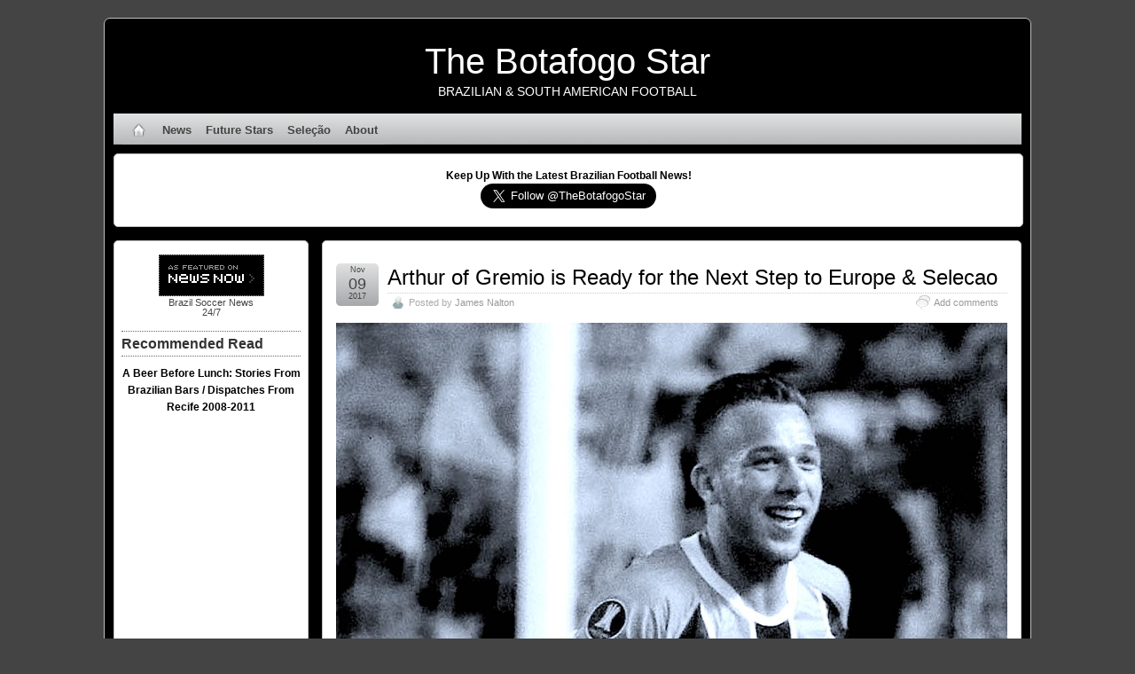

--- FILE ---
content_type: text/html; charset=UTF-8
request_url: http://thebotafogostar.com/2017/11/09/arthur-melo-gremio-scout-report/
body_size: 12493
content:
<!DOCTYPE html>
<!--[if IE 6]> <html id="ie6" lang="en-US" prefix="og: http://ogp.me/ns#"> <![endif]-->
<!--[if IE 7]> <html id="ie7" lang="en-US" prefix="og: http://ogp.me/ns#"> <![endif]-->
<!--[if IE 8]> <html id="ie8" lang="en-US" prefix="og: http://ogp.me/ns#"> <![endif]-->
<!--[if !(IE 6) | !(IE 7) | !(IE 8)]><!--> <html lang="en-US" prefix="og: http://ogp.me/ns#"> <!--<![endif]-->

<head>
	<meta charset="UTF-8" />
	<link rel="pingback" href="http://thebotafogostar.com/xmlrpc.php" />

<meta name="viewport" content="width=device-width, initial-scale=1.0">
<meta http-equiv="X-UA-Compatible" content="IE=edge,chrome=1">
<meta name="HandheldFriendly" content="true">
<link rel='shortcut icon' href='http://thebotafogostar.com/wp-content/uploads/2013/10/favicon.png' />
	<!--[if lt IE 9]>
	<script src="http://thebotafogostar.com/wp-content/themes/suffusion/scripts/html5.js" type="text/javascript"></script>
	<![endif]-->
<title>Arthur of Gremio is Ready for the Next Step to Europe &amp; Selecao - The Botafogo Star</title>

<!-- This site is optimized with the Yoast SEO plugin v5.7.1 - https://yoast.com/wordpress/plugins/seo/ -->
<link rel="canonical" href="http://thebotafogostar.com/2017/11/09/arthur-melo-gremio-scout-report/" />
<link rel="publisher" href="https://plus.google.com/113334126523068147907"/>
<meta property="og:locale" content="en_US" />
<meta property="og:type" content="article" />
<meta property="og:title" content="Arthur of Gremio is Ready for the Next Step to Europe &amp; Selecao - The Botafogo Star" />
<meta property="og:description" content="At some stage during its quest for Jogo Bonito, Brazil decided it needed insurance, (writes James Nalton). Once a nation famed for churning out an endless stream of attacking talent which would eventually make its way to Europe, it’s now a talent factory just as useful for the holding midfielders used to provide cover for [...]" />
<meta property="og:url" content="http://thebotafogostar.com/2017/11/09/arthur-melo-gremio-scout-report/" />
<meta property="og:site_name" content="The Botafogo Star" />
<meta property="article:publisher" content="https://www.facebook.com/TheBotafogoStar" />
<meta property="article:tag" content="Arthur Melo" />
<meta property="article:section" content="Grêmio" />
<meta property="article:published_time" content="2017-11-09T10:24:05+00:00" />
<meta property="article:modified_time" content="2017-11-09T10:34:37+00:00" />
<meta property="og:updated_time" content="2017-11-09T10:34:37+00:00" />
<meta property="og:image" content="http://thebotafogostar.com/wp-content/uploads/2017/11/Arthur_Melo-BW.jpg" />
<meta property="og:image" content="http://worldfootballindex.com/wp-content/uploads/2017/11/Arthur-Touch-Map-Corinthians.png" />
<meta property="og:image" content="http://worldfootballindex.com/wp-content/uploads/2017/11/Arthur-Attack-1.jpg" />
<meta property="og:image" content="http://worldfootballindex.com/wp-content/uploads/2017/11/Arthur-Attack-2.jpg" />
<meta name="twitter:card" content="summary_large_image" />
<meta name="twitter:description" content="Arthur could be Brazil&#039;s next big thing in midfield." />
<meta name="twitter:title" content="Arthur of Gremio: Scout Report" />
<meta name="twitter:site" content="@TheBotafogoStar" />
<meta name="twitter:image" content="http://thebotafogostar.com/wp-content/uploads/2017/11/Arthur_Melo-BW.jpg" />
<meta name="twitter:creator" content="@TheBotafogoStar" />
<script type='application/ld+json'>{"@context":"http:\/\/schema.org","@type":"WebSite","@id":"#website","url":"http:\/\/thebotafogostar.com\/","name":"The Botafogo Star","potentialAction":{"@type":"SearchAction","target":"http:\/\/thebotafogostar.com\/?s={search_term_string}","query-input":"required name=search_term_string"}}</script>
<!-- / Yoast SEO plugin. -->

<link rel='dns-prefetch' href='//s.w.org' />
<link rel="alternate" type="application/rss+xml" title="The Botafogo Star &raquo; Feed" href="http://thebotafogostar.com/feed/" />
<link rel="alternate" type="application/rss+xml" title="The Botafogo Star &raquo; Comments Feed" href="http://thebotafogostar.com/comments/feed/" />
<link rel="alternate" type="application/rss+xml" title="The Botafogo Star &raquo; Arthur of Gremio is Ready for the Next Step to Europe &#038; Selecao Comments Feed" href="http://thebotafogostar.com/2017/11/09/arthur-melo-gremio-scout-report/feed/" />
		<script type="adfdb068b2ea8d66ef36c883-text/javascript">
			window._wpemojiSettings = {"baseUrl":"https:\/\/s.w.org\/images\/core\/emoji\/2.3\/72x72\/","ext":".png","svgUrl":"https:\/\/s.w.org\/images\/core\/emoji\/2.3\/svg\/","svgExt":".svg","source":{"concatemoji":"http:\/\/thebotafogostar.com\/wp-includes\/js\/wp-emoji-release.min.js?ver=4.8.3"}};
			!function(a,b,c){function d(a){var b,c,d,e,f=String.fromCharCode;if(!k||!k.fillText)return!1;switch(k.clearRect(0,0,j.width,j.height),k.textBaseline="top",k.font="600 32px Arial",a){case"flag":return k.fillText(f(55356,56826,55356,56819),0,0),b=j.toDataURL(),k.clearRect(0,0,j.width,j.height),k.fillText(f(55356,56826,8203,55356,56819),0,0),c=j.toDataURL(),b!==c&&(k.clearRect(0,0,j.width,j.height),k.fillText(f(55356,57332,56128,56423,56128,56418,56128,56421,56128,56430,56128,56423,56128,56447),0,0),b=j.toDataURL(),k.clearRect(0,0,j.width,j.height),k.fillText(f(55356,57332,8203,56128,56423,8203,56128,56418,8203,56128,56421,8203,56128,56430,8203,56128,56423,8203,56128,56447),0,0),c=j.toDataURL(),b!==c);case"emoji4":return k.fillText(f(55358,56794,8205,9794,65039),0,0),d=j.toDataURL(),k.clearRect(0,0,j.width,j.height),k.fillText(f(55358,56794,8203,9794,65039),0,0),e=j.toDataURL(),d!==e}return!1}function e(a){var c=b.createElement("script");c.src=a,c.defer=c.type="text/javascript",b.getElementsByTagName("head")[0].appendChild(c)}var f,g,h,i,j=b.createElement("canvas"),k=j.getContext&&j.getContext("2d");for(i=Array("flag","emoji4"),c.supports={everything:!0,everythingExceptFlag:!0},h=0;h<i.length;h++)c.supports[i[h]]=d(i[h]),c.supports.everything=c.supports.everything&&c.supports[i[h]],"flag"!==i[h]&&(c.supports.everythingExceptFlag=c.supports.everythingExceptFlag&&c.supports[i[h]]);c.supports.everythingExceptFlag=c.supports.everythingExceptFlag&&!c.supports.flag,c.DOMReady=!1,c.readyCallback=function(){c.DOMReady=!0},c.supports.everything||(g=function(){c.readyCallback()},b.addEventListener?(b.addEventListener("DOMContentLoaded",g,!1),a.addEventListener("load",g,!1)):(a.attachEvent("onload",g),b.attachEvent("onreadystatechange",function(){"complete"===b.readyState&&c.readyCallback()})),f=c.source||{},f.concatemoji?e(f.concatemoji):f.wpemoji&&f.twemoji&&(e(f.twemoji),e(f.wpemoji)))}(window,document,window._wpemojiSettings);
		</script>
		<style type="text/css">
img.wp-smiley,
img.emoji {
	display: inline !important;
	border: none !important;
	box-shadow: none !important;
	height: 1em !important;
	width: 1em !important;
	margin: 0 .07em !important;
	vertical-align: -0.1em !important;
	background: none !important;
	padding: 0 !important;
}
</style>
<link rel='stylesheet' id='suffusion-theme-css'  href='http://thebotafogostar.com/wp-content/themes/suffusion/style.css?ver=4.4.9' type='text/css' media='all' />
<link rel='stylesheet' id='suffusion-theme-skin-1-css'  href='http://thebotafogostar.com/wp-content/themes/suffusion/skins/light-theme-gray-1/skin.css?ver=4.4.9' type='text/css' media='all' />
<!--[if !IE]>--><link rel='stylesheet' id='suffusion-rounded-css'  href='http://thebotafogostar.com/wp-content/themes/suffusion/rounded-corners.css?ver=4.4.9' type='text/css' media='all' />
<!--<![endif]-->
<!--[if gt IE 8]><link rel='stylesheet' id='suffusion-rounded-css'  href='http://thebotafogostar.com/wp-content/themes/suffusion/rounded-corners.css?ver=4.4.9' type='text/css' media='all' />
<![endif]-->
<!--[if lt IE 8]><link rel='stylesheet' id='suffusion-ie-css'  href='http://thebotafogostar.com/wp-content/themes/suffusion/ie-fix.css?ver=4.4.9' type='text/css' media='all' />
<![endif]-->
<link rel='stylesheet' id='suffusion-generated-css'  href='http://thebotafogostar.com/wp-content/uploads/suffusion/custom-styles.css?ver=4.4.9' type='text/css' media='all' />
<script type="adfdb068b2ea8d66ef36c883-text/javascript" src='http://thebotafogostar.com/wp-includes/js/jquery/jquery.js?ver=1.12.4'></script>
<script type="adfdb068b2ea8d66ef36c883-text/javascript" src='http://thebotafogostar.com/wp-includes/js/jquery/jquery-migrate.min.js?ver=1.4.1'></script>
<script type="adfdb068b2ea8d66ef36c883-text/javascript">
/* <![CDATA[ */
var Suffusion_JS = {"wrapper_width_type_page_template_1l_sidebar_php":"fixed","wrapper_max_width_page_template_1l_sidebar_php":"1200","wrapper_min_width_page_template_1l_sidebar_php":"600","wrapper_orig_width_page_template_1l_sidebar_php":"75","wrapper_width_type_page_template_1r_sidebar_php":"fixed","wrapper_max_width_page_template_1r_sidebar_php":"1200","wrapper_min_width_page_template_1r_sidebar_php":"600","wrapper_orig_width_page_template_1r_sidebar_php":"75","wrapper_width_type_page_template_1l1r_sidebar_php":"fixed","wrapper_max_width_page_template_1l1r_sidebar_php":"1200","wrapper_min_width_page_template_1l1r_sidebar_php":"600","wrapper_orig_width_page_template_1l1r_sidebar_php":"75","wrapper_width_type_page_template_2l_sidebars_php":"fixed","wrapper_max_width_page_template_2l_sidebars_php":"1200","wrapper_min_width_page_template_2l_sidebars_php":"600","wrapper_orig_width_page_template_2l_sidebars_php":"75","wrapper_width_type_page_template_2r_sidebars_php":"fixed","wrapper_max_width_page_template_2r_sidebars_php":"1200","wrapper_min_width_page_template_2r_sidebars_php":"600","wrapper_orig_width_page_template_2r_sidebars_php":"75","wrapper_width_type":"fluid","wrapper_max_width":"1200","wrapper_min_width":"800","wrapper_orig_width":"80","wrapper_width_type_page_template_no_sidebars_php":"fluid","wrapper_max_width_page_template_no_sidebars_php":"1200","wrapper_min_width_page_template_no_sidebars_php":"800","wrapper_orig_width_page_template_no_sidebars_php":"80","suf_featured_interval":"4000","suf_featured_transition_speed":"1000","suf_featured_fx":"fade","suf_featured_pause":"Pause","suf_featured_resume":"Resume","suf_featured_sync":"0","suf_featured_pager_style":"numbers","suf_nav_delay":"500","suf_nav_effect":"fade","suf_navt_delay":"500","suf_navt_effect":"fade","suf_jq_masonry_enabled":"disabled","suf_fix_aspect_ratio":"preserve","suf_show_drop_caps":""};
/* ]]> */
</script>
<script type="adfdb068b2ea8d66ef36c883-text/javascript" src='http://thebotafogostar.com/wp-content/themes/suffusion/scripts/suffusion.js?ver=4.4.9'></script>
<link rel='https://api.w.org/' href='http://thebotafogostar.com/wp-json/' />
<link rel="EditURI" type="application/rsd+xml" title="RSD" href="http://thebotafogostar.com/xmlrpc.php?rsd" />
<link rel="wlwmanifest" type="application/wlwmanifest+xml" href="http://thebotafogostar.com/wp-includes/wlwmanifest.xml" /> 
<link rel='shortlink' href='http://thebotafogostar.com/?p=1828' />
<link rel="alternate" type="application/json+oembed" href="http://thebotafogostar.com/wp-json/oembed/1.0/embed?url=http%3A%2F%2Fthebotafogostar.com%2F2017%2F11%2F09%2Farthur-melo-gremio-scout-report%2F" />
<link rel="alternate" type="text/xml+oembed" href="http://thebotafogostar.com/wp-json/oembed/1.0/embed?url=http%3A%2F%2Fthebotafogostar.com%2F2017%2F11%2F09%2Farthur-melo-gremio-scout-report%2F&#038;format=xml" />
<!-- Start Additional Feeds -->
<!-- End Additional Feeds -->
<style type="text/css">
		.custom-header .blogtitle a,
	.custom-header .description {
		color: #ffffff;
	}
	</style>
<!-- location header -->
<!-- Start Google Analytics -->
<script type="adfdb068b2ea8d66ef36c883-text/javascript">

  var _gaq = _gaq || [];
  _gaq.push(['_setAccount', 'UA-38760107-1']);
  _gaq.push(['_trackPageview']);

  (function() {
    var ga = document.createElement('script'); ga.type = 'text/javascript'; ga.async = true;
    ga.src = ('https:' == document.location.protocol ? 'https://' : 'http://') + 'stats.g.doubleclick.net/dc.js';
    var s = document.getElementsByTagName('script')[0]; s.parentNode.insertBefore(ga, s);
  })();

</script>
<!-- End Google Analytics -->
</head>

<body class="post-template-default single single-post postid-1828 single-format-standard light-theme-gray-1 suffusion-custom device-desktop">
    				<div id="wrapper" class="fix">
					<div id="header-container" class="custom-header fix">
					<header id="header" class="fix">
			<h2 class="blogtitle center"><a href="http://thebotafogostar.com">The Botafogo Star</a></h2>
		<div class="description center">Brazilian &amp; South American Football</div>
    </header><!-- /header -->
 	<nav id="nav" class="continuous fix">
		<div class='col-control left'>
<ul class='sf-menu'>

					<li ><a href='http://thebotafogostar.com'><img src='http://thebotafogostar.com/wp-content/themes/suffusion/images/home-light.png' alt='Home' class='home-icon'/></a></li><li id="menu-item-217" class="menu-item menu-item-type-taxonomy menu-item-object-category menu-item-217 dd-tab"><a href="http://thebotafogostar.com/category/news/">News</a></li>
<li id="menu-item-134" class="menu-item menu-item-type-taxonomy menu-item-object-category current-post-ancestor current-menu-parent current-post-parent menu-item-134 dd-tab"><a href="http://thebotafogostar.com/category/brazilian-wonderkids/">Future Stars</a></li>
<li id="menu-item-1309" class="menu-item menu-item-type-taxonomy menu-item-object-category menu-item-1309 dd-tab"><a href="http://thebotafogostar.com/category/selecao/">Seleção</a></li>
<li id="menu-item-133" class="menu-item menu-item-type-post_type menu-item-object-page menu-item-133 dd-tab"><a href="http://thebotafogostar.com/about/">About</a></li>

</ul>
		</div><!-- /col-control -->
	</nav><!-- /nav -->
			</div><!-- //#header-container -->
<!-- horizontal-outer-widgets-1 Widget Area -->
<div id="horizontal-outer-widgets-1" class="dbx-group flattened warea fix">
	<!-- widget start --><aside id="text-6" class="suf-flat-widget suf-horizontal-widget suf-widget-1c widget_text">			<div class="textwidget"><center><b>Keep Up With the Latest Brazilian Football News!</b><br /><a href="https://twitter.com/TheBotafogoStar" class="twitter-follow-button" data-show-count="false" data-size="large" data-dnt="true">Follow @TheBotafogoStar</a>
<script type="adfdb068b2ea8d66ef36c883-text/javascript">!function(d,s,id){var js,fjs=d.getElementsByTagName(s)[0],p=/^http:/.test(d.location)?'http':'https';if(!d.getElementById(id)){js=d.createElement(s);js.id=id;js.src=p+'://platform.twitter.com/widgets.js';fjs.parentNode.insertBefore(js,fjs);}}(document, 'script', 'twitter-wjs');</script></center></div>
		</aside><!-- widget end --></div>
<!-- /horizontal-outer-widgets-1 -->			<div id="container" class="fix">
				    <div id="main-col">
		  	<div id="content">
	<article class="post-1828 post type-post status-publish format-standard hentry category-brazilian-wonderkids category-gremio tag-arthur-melo category-20-id category-53-id full-content meta-position-corners fix" id="post-1828">
<header class='post-header title-container fix'>
	<div class="title">
		<h1 class="posttitle"><a href='http://thebotafogostar.com/2017/11/09/arthur-melo-gremio-scout-report/' class='entry-title' rel='bookmark' title='Arthur of Gremio is Ready for the Next Step to Europe &#038; Selecao' >Arthur of Gremio is Ready for the Next Step to Europe &#038; Selecao</a></h1>
		<div class="postdata fix">
		<span class="author"><span class="icon">&nbsp;</span>Posted by <span class="vcard"><a href="http://thebotafogostar.com/author/jim82/" class="url fn" rel="author">James Nalton</a></span></span>				<span class="comments"><span class="icon">&nbsp;</span><a href="#respond">Add comments</a></span>
					</div><!-- /.postdata -->
		</div><!-- /.title -->
		<div class="date"><span class="month">Nov</span> <span
			class="day">09</span><span class="year">2017</span></div>
	</header><!-- /.title-container -->
	<span class='post-format-icon'>&nbsp;</span><span class='updated' title='2017-11-09T10:24:05+00:00'></span>		<div class="entry-container fix">
			<div class="entry fix">
<p><img class="aligncenter size-full wp-image-1829" src="http://thebotafogostar.com/wp-content/uploads/2017/11/Arthur_Melo-BW.jpg" alt="" width="1000" height="750" srcset="http://thebotafogostar.com/wp-content/uploads/2017/11/Arthur_Melo-BW.jpg 1000w, http://thebotafogostar.com/wp-content/uploads/2017/11/Arthur_Melo-BW-300x225.jpg 300w, http://thebotafogostar.com/wp-content/uploads/2017/11/Arthur_Melo-BW-768x576.jpg 768w" sizes="(max-width: 1000px) 100vw, 1000px" /></p>
<p><strong>At some stage during its quest for <a href="https://en.wikipedia.org/wiki/The_Beautiful_Game"><em>Jogo Bonito</em></a>, Brazil decided it needed insurance, (<em><a href="https://twitter.com/JDNalton">writes James Nalton</a></em>).</strong></p>
<p>Once a nation famed for churning out an endless stream of attacking talent which would eventually make its way to Europe, it’s now a talent factory just as useful for the holding midfielders used to provide cover for these free spirits.</p>
<p>The country of Pelé, Garrincha, Jairzinho, Ronaldo, and Ronaldinho et al, also produced Mauro Silva, Mazinho, Dunga, Gilberto Silva, Casemiro, and the original defensive midfielder — back in 1958 when <em>Jogo Bonito</em> was real — Zito.</p>
<p>The likes of Fernandinho, Fabinho, Allan (Napoli), Luiz Gustavo, and the aforementioned Casemiro are among the players continuing to fly the Brazilian flag in this position.</p>
<p>There are also a number of player ready to come through and make an impact. Douglas Luiz on loan at Girona from Manchester City, Lille’s Thiago Maia, and Fluminense’s complete midfielder Wendel are all 20 or under, but one player in this age group has already broken into the senior national team setup.</p>
<p>It’s customary to give Brazilian players their full name first before reverting to their nickname for the benefit of the remainder of the commentary, so Arthur Henrique Ramos de Oliveira Melo, known as Arthur Melo, or simply Arthur, is another all-round midfielder who’s currently plying his trade at Porto Alegre based side Grêmio.</p>
<blockquote class="twitter-tweet tw-align-center" data-lang="en">
<p dir="ltr" lang="pt">&#8220;Todo jogador sonha com um Mundial, seja no clube ou na Seleção. Estamos na semifinal com o Grêmio.&#8221;</p>
<p>&#8211; Arthur <a href="https://t.co/QZxhhY25vK">pic.twitter.com/QZxhhY25vK</a></p>
<p>— Grêmio Future (@GremioFuture) <a href="https://twitter.com/GremioFuture/status/914978380503764992?ref_src=twsrc%5Etfw">October 2, 2017</a></p></blockquote>
<p><script async src="https://platform.twitter.com/widgets.js" charset="utf-8" type="adfdb068b2ea8d66ef36c883-text/javascript"></script></p>
<p>The 21-year-old has already made into a Brazil squad, and though he’s yet to make the Selecao, that he’s in the picture at his age while still plying his trade in Brazil says a lot about his talent. He’s the youngest domestic based player to be called up to the squad in recent times, and one of the youngest full stop, with only 20-year-old Manchester City striker Gabriel Jesus and 21-year-old Monaco left-back Jorge of his age or younger receiving Brazil call-ups in 2017.</p>
<p>Tite thinks so highly of Arthur because of the way he is able to control the midfield on both sides of the ball.</p>
<p>The Brazil coach recently went to watch Arthur play in a match between Gremio and Botafogo, and returned with a glowing report.</p>
<p>&#8220;When I went to the game, I wanted to see the atmosphere,&#8221; <a href="http://www.goal.com/brasilglobaltour/en/news/5457/brasil-global-tour/2017/09/16/38660752/i-accept-not-everyone-will-agree-with-me-tite-explains">said Tite</a>.</p>
<p>&#8220;The emotional side, the pressure of it all, where you could size up the environment in which the kid was playing so naturally. I cannot close doors to a player in a team where he is so important despite his age.&#8221;</p>
<p>As well as being mentally strong, he’s one of the more reliable players when it comes to fitness too, having played more minutes than any other Gremio player in the Brazilian league this season.</p>
<p>He boasts a pass accuracy of 93%, the highest in his team, and operates as both a deep lying and advanced playmaker. He regularly has more touches of the ball than most of his team-mates, and spreads these out equally in both halves of the pitch.</p>
<p>The example below shows his touches of the ball from Grêmio&#8217;s game against Corinthians. Looking at this image it would be impossible to tell which way his side were attacking, such is the range of touches in both halves (Grêmio were attacking right to left, and those touches in his own area are clearances).</p>
<p><img class="aligncenter size-full wp-image-2540" src="http://worldfootballindex.com/wp-content/uploads/2017/11/Arthur-Touch-Map-Corinthians.png" alt="" width="675" height="374" /></p>
<p>While he does have a good positional awareness when it comes to defending, and averages two tackles and one interception per game this season, there is no doubt that his skills lie in the control of the game through possession and the building of attacks.</p>
<p>Here&#8217;s an example taken from Grêmio&#8217;s Copa Libertadores semi-final second leg against Barcelona (Ecuador). He receives the ball under pressure, but he beats the first man with his first touch as he lets the ball run across his body, then slices the opposition in half with a pass through to the striker with the outside of his right boot.</p>
<p><img class="aligncenter size-full wp-image-2538" src="http://worldfootballindex.com/wp-content/uploads/2017/11/Arthur-Attack-1.jpg" alt="" width="800" height="400" /></p>
<p><img class="aligncenter size-full wp-image-2539" src="http://worldfootballindex.com/wp-content/uploads/2017/11/Arthur-Attack-2.jpg" alt="" width="800" height="400" /></p>
<p>He’s the man who makes the pass before the assist, or even the one before that, and obligatory comparisons with current or recent stars have labelled him the new Thiago Alcântara, or Andrés Iniesta. Comparisons are helpful to see what type of player a young footballer has the potential to be, but while they are handy for the observer they can place huge weight on the player’s shoulders.</p>
<p>However, these tests are always a good indication of whether a player can cope with the pressure and go on to forge their own identity rather than constantly be compared to others, and along with the likes of Gabriel Jesus, Neymar, and Philippe Coutinho before him, Arthur could do just that.</p>
<p>&#8220;I do not know if, in nine months from now [at the World Cup], he will have a place [in the Brazil squad],&#8221; added Tite.</p>
<p>&#8220;But he is a prospect for the future. I can compare him now to where Gabriel Jesus was.”</p>
<p>This comparison is apt, despite the players’ different positions, and it suggests that Arthur is a move to the right club in Europe away from furthering his development and receiving another call-up which leads to a first cap.</p>
<p>But it has to be the right club. The timing of Jesus’ move to Manchester City was perfect as he is the ideal player for Pep Guardiola, as Arthur himself may also be. With Fernandinho advancing in years, and Yaya Touré seemingly on his way out, the young Brazilian could be the Catalan manager’s alternative to İlkay Gündoğan in the midfield hub.</p>
<p>Failing a move to City he should have no shortage of interest from other clubs, which means it will be important he makes the move for football reasons to prevent him becoming another promising Brazilian player lost in the outskirts of Europe.</p>
<p>He recently extended his contract with Grêmio until December 2021, but this deal also included a release clause of €50 million, which is usually a sign that there is interest in the player and the club want to sell, but only at the right price.</p>
<p><strong>Name: </strong>Arthur Henrique Ramos de Oliveira Melo<br />
<strong>Foot: </strong>Right<strong><br />
Height: </strong>172cm 5&#8217;8&#8221;<strong><br />
DOB: </strong>12/08/1996<strong><br />
Nation: </strong>Brazil<br />
<strong>Comparisons:</strong> İlkay Gündoğan, Thiago Alcântara, Andrés Iniesta</p>
<p><center><iframe src="https://www.youtube.com/embed/bSUX-gPTcDw" width="560" height="315" frameborder="0" allowfullscreen="allowfullscreen"></iframe></center></p>
<hr />
<p><span style="font-size: 10pt;"><em><a href="https://commons.wikimedia.org/wiki/File:Arthur_Melo.jpg">Featured image</a> by Agencia de Noticias ANDES (BARCELONA-GREMIO) [CC BY-SA 2.0 (https://creativecommons.org/licenses/by-sa/2.0)], via Wikimedia Commons</em></span></p>
			</div><!--/entry -->
		</div><!-- .entry-container -->
<footer class="post-footer postdata fix">
		<span class="category"><span class="icon">&nbsp;</span><a href="http://thebotafogostar.com/category/brazilian-wonderkids/" rel="category tag">Future Stars</a>, <a href="http://thebotafogostar.com/category/gremio/" rel="category tag">Grêmio</a></span>
		<span class="tags tax"><span class="icon">&nbsp;</span>Tagged with: <a href="http://thebotafogostar.com/players/arthur-melo/" rel="tag">Arthur Melo</a></span>
	</footer><!-- .post-footer -->
<section id="comments">
	<div id="respond" class="comment-respond">
		<h3 id="reply-title" class="comment-reply-title"><span class="icon">&nbsp;</span>Leave a Reply <small><a rel="nofollow" id="cancel-comment-reply-link" href="/2017/11/09/arthur-melo-gremio-scout-report/#respond" style="display:none;">Cancel reply</a></small></h3>			<form action="http://thebotafogostar.com/wp-comments-post.php" method="post" id="commentform" class="comment-form">
				<span></span>
					<p>
						<label for='comment' class='textarea suf-comment-label'>Your Comment</label>
						<textarea name='comment' id='comment' cols='60' rows='10' tabindex='4' class='textarea'></textarea>
					</p><p class="form-allowed-tags">You may use these <abbr title="HyperText Markup Language">HTML</abbr> tags and attributes: <code>&lt;a href=&quot;&quot; title=&quot;&quot;&gt; &lt;abbr title=&quot;&quot;&gt; &lt;acronym title=&quot;&quot;&gt; &lt;b&gt; &lt;blockquote cite=&quot;&quot;&gt; &lt;cite&gt; &lt;code&gt; &lt;del datetime=&quot;&quot;&gt; &lt;em&gt; &lt;i&gt; &lt;q cite=&quot;&quot;&gt; &lt;s&gt; &lt;strike&gt; &lt;strong&gt; </code></p>
					<p>
						<label for='author' class='suf-comment-label'>Name</label>
						<input type='text' name='author' id='author' class='textarea' value='' size='28' tabindex='1' /> (required)
					</p>

					<p>
						<label for='email' class='suf-comment-label'>E-mail</label>
						<input type='text' name='email' id='email' value='' size='28' tabindex='2' class='textarea' /> (required)
					</p>

					<p>
						<label for='url' class='suf-comment-label'>URI</label>
						<input type='text' name='url' id='url' value='' size='28' tabindex='3' class='textarea' />
					</p>
<p class="form-submit"><input name="submit" type="submit" id="submit" class="submit" value="Submit Comment" /> <input type='hidden' name='comment_post_ID' value='1828' id='comment_post_ID' />
<input type='hidden' name='comment_parent' id='comment_parent' value='0' />
</p><p style="display: none;"><input type="hidden" id="akismet_comment_nonce" name="akismet_comment_nonce" value="56f26675ea" /></p><p style="display: none;"><input type="hidden" id="ak_js" name="ak_js" value="70"/></p>			</form>
			</div><!-- #respond -->
	</section>   <!-- #comments -->	</article><!--/post -->
<nav class='post-nav fix'>
<table>
<tr>
	<td class='previous'><a href="http://thebotafogostar.com/2016/08/01/4-brazilian-players-to-watch-2016-olympics-football/" rel="prev"><span class="icon">&nbsp;</span> 4 Brazilian Footballers To Look Out For At The 2016 Olympics</a></td>
	<td class='next'><a href="http://thebotafogostar.com/2018/03/16/rodrygo-santos-libertadores/" rel="next"><span class="icon">&nbsp;</span> The New Hope – Teenager Rodrygo Scores in Santos Libertadores Victory</a></td>
</tr>
</table>
</nav>
      </div><!-- content -->
    </div><!-- main col -->
<div id='sidebar-shell-1' class='sidebar-shell sidebar-shell-left'>
<div class="dbx-group left flattened warea" id="sidebar">
<!--widget start --><aside id="text-3" class="suf-flat-widget widget_text">			<div class="textwidget"><center><div id="newsnowlogo" title="Click here for more Brazil Soccer news from NewsNow"
style="width:119px;font-size:11px;line-height:11px;font-family:Verdana,Arial,Helvetica,sans-serif;color:#444;text-align:center"
><img src="http://thebotafogostar.com/wp-content/uploads/2014/08/newsnow_ab.gif" style="width:119px;height:47px;border:0;display:block;padding-bottom:2px"
alt="As featured on NewsNow: Brazil Soccer news"
/><a rel="nofollow" id="newsnowlogo_a" href="http://www.newsnow.co.uk/h/Sport/Football/South+America/Brazil" target="newsnow"
style="color:#444;text-decoration:underline;border:0;">Brazil Soccer News</a> 24/7</div>
<script type="adfdb068b2ea8d66ef36c883-text/javascript">
document.getElementById('newsnowlogo').onclick=function(){window.open('http://www.newsnow.co.uk/h/Sport/Football/South+America/Brazil','newsnow');};
document.getElementById('newsnowlogo').style.cursor='pointer';
document.getElementById('newsnowlogo_a').style.textDecoration='none';
document.getElementById('newsnowlogo_a').style.borderBottom='0 none';
</script><center></div>
		</aside><!--widget end --><!--widget start --><aside id="text-7" class="suf-flat-widget widget_text"><h3>Recommended Read</h3>			<div class="textwidget"><center><strong><a href="https://www.amazon.co.uk/gp/product/1500240907/ref=as_li_tf_tl?ie=UTF8&camp=1634&creative=6738&creativeASIN=1500240907&linkCode=as2&tag=thebotsta-21"><font color="black">A Beer Before Lunch: Stories From Brazilian Bars / Dispatches From Recife 2008-2011</font></a><img src="http://ir-uk.amazon-adsystem.com/e/ir?t=thebotsta-21&l=as2&o=2&a=1500240907" width="1" height="1" border="0" alt="" style="border:none !important; margin:0px !important;" /></strong></center><br />

<center><iframe src="http://rcm-eu.amazon-adsystem.com/e/cm?lt1=_blank&bc1=000000&IS2=1&bg1=FFFFFF&fc1=000000&lc1=0000FF&t=thebotsta-21&o=2&p=8&l=as1&m=amazon&f=ifr&ref=tf_til&asins=1500240907" style="width:120px;height:240px;" scrolling="no" marginwidth="0" marginheight="0" frameborder="0"></iframe></center>
</div>
		</aside><!--widget end --><!--widget start --><aside id="tag_cloud-2" class="suf-flat-widget widget_tag_cloud"><h3>Brazilian Stars</h3><div class="tagcloud"><a href="http://thebotafogostar.com/players/alexandre-pato/" class="tag-cloud-link tag-link-102 tag-link-position-1" style="font-size: 9.8918918918919pt;" aria-label="Alexandre Pato (4 items)">Alexandre Pato</a>
<a href="http://thebotafogostar.com/players/auro/" class="tag-cloud-link tag-link-114 tag-link-position-2" style="font-size: 11.405405405405pt;" aria-label="Auro (5 items)">Auro</a>
<a href="http://thebotafogostar.com/players/bernard/" class="tag-cloud-link tag-link-33 tag-link-position-3" style="font-size: 17.081081081081pt;" aria-label="Bernard (11 items)">Bernard</a>
<a href="http://thebotafogostar.com/players/boschilia/" class="tag-cloud-link tag-link-109 tag-link-position-4" style="font-size: 12.72972972973pt;" aria-label="Boschilia (6 items)">Boschilia</a>
<a href="http://thebotafogostar.com/players/bruno-mendes/" class="tag-cloud-link tag-link-10 tag-link-position-5" style="font-size: 12.72972972973pt;" aria-label="Bruno Mendes (6 items)">Bruno Mendes</a>
<a href="http://thebotafogostar.com/players/clarence-seedorf/" class="tag-cloud-link tag-link-11 tag-link-position-6" style="font-size: 11.405405405405pt;" aria-label="Clarence Seedorf (5 items)">Clarence Seedorf</a>
<a href="http://thebotafogostar.com/players/dani-alves/" class="tag-cloud-link tag-link-94 tag-link-position-7" style="font-size: 8pt;" aria-label="Dani Alves (3 items)">Dani Alves</a>
<a href="http://thebotafogostar.com/players/danilo-barbosa-da-silva/" class="tag-cloud-link tag-link-85 tag-link-position-8" style="font-size: 9.8918918918919pt;" aria-label="Danilo Barbosa da Silva (4 items)">Danilo Barbosa da Silva</a>
<a href="http://thebotafogostar.com/players/dante/" class="tag-cloud-link tag-link-59 tag-link-position-9" style="font-size: 8pt;" aria-label="Dante (3 items)">Dante</a>
<a href="http://thebotafogostar.com/players/david-luiz/" class="tag-cloud-link tag-link-62 tag-link-position-10" style="font-size: 11.405405405405pt;" aria-label="David Luiz (5 items)">David Luiz</a>
<a href="http://thebotafogostar.com/players/dede/" class="tag-cloud-link tag-link-30 tag-link-position-11" style="font-size: 8pt;" aria-label="Dede (3 items)">Dede</a>
<a href="http://thebotafogostar.com/players/dunga/" class="tag-cloud-link tag-link-184 tag-link-position-12" style="font-size: 11.405405405405pt;" aria-label="Dunga (5 items)">Dunga</a>
<a href="http://thebotafogostar.com/players/doria/" class="tag-cloud-link tag-link-12 tag-link-position-13" style="font-size: 17.081081081081pt;" aria-label="Dória (11 items)">Dória</a>
<a href="http://thebotafogostar.com/players/elias-mendes-trindade/" class="tag-cloud-link tag-link-123 tag-link-position-14" style="font-size: 9.8918918918919pt;" aria-label="Elias Mendes Trindade (4 items)">Elias Mendes Trindade</a>
<a href="http://thebotafogostar.com/players/elkeson/" class="tag-cloud-link tag-link-13 tag-link-position-15" style="font-size: 8pt;" aria-label="Elkeson (3 items)">Elkeson</a>
<a href="http://thebotafogostar.com/players/fernandinho/" class="tag-cloud-link tag-link-65 tag-link-position-16" style="font-size: 13.675675675676pt;" aria-label="Fernandinho (7 items)">Fernandinho</a>
<a href="http://thebotafogostar.com/players/fred/" class="tag-cloud-link tag-link-101 tag-link-position-17" style="font-size: 12.72972972973pt;" aria-label="Fred (6 items)">Fred</a>
<a href="http://thebotafogostar.com/players/fred-rodrigues-santos/" class="tag-cloud-link tag-link-34 tag-link-position-18" style="font-size: 9.8918918918919pt;" aria-label="Fred Rodrigues Santos (4 items)">Fred Rodrigues Santos</a>
<a href="http://thebotafogostar.com/players/gabigol-gabriel-barbosa-almeida/" class="tag-cloud-link tag-link-108 tag-link-position-19" style="font-size: 19.351351351351pt;" aria-label="Gabigol - Gabriel Barbosa Almeida (15 items)">Gabigol - Gabriel Barbosa Almeida</a>
<a href="http://thebotafogostar.com/players/gabriel-jesus/" class="tag-cloud-link tag-link-246 tag-link-position-20" style="font-size: 16.324324324324pt;" aria-label="Gabriel Jesus (10 items)">Gabriel Jesus</a>
<a href="http://thebotafogostar.com/players/hernanes/" class="tag-cloud-link tag-link-26 tag-link-position-21" style="font-size: 8pt;" aria-label="Hernanes (3 items)">Hernanes</a>
<a href="http://thebotafogostar.com/players/hulk/" class="tag-cloud-link tag-link-100 tag-link-position-22" style="font-size: 9.8918918918919pt;" aria-label="Hulk (4 items)">Hulk</a>
<a href="http://thebotafogostar.com/players/jadson/" class="tag-cloud-link tag-link-15 tag-link-position-23" style="font-size: 11.405405405405pt;" aria-label="Jadson (5 items)">Jadson</a>
<a href="http://thebotafogostar.com/players/jefferson/" class="tag-cloud-link tag-link-28 tag-link-position-24" style="font-size: 14.621621621622pt;" aria-label="Jefferson (8 items)">Jefferson</a>
<a href="http://thebotafogostar.com/players/jo/" class="tag-cloud-link tag-link-72 tag-link-position-25" style="font-size: 11.405405405405pt;" aria-label="Jô (5 items)">Jô</a>
<a href="http://thebotafogostar.com/players/kenedy/" class="tag-cloud-link tag-link-113 tag-link-position-26" style="font-size: 9.8918918918919pt;" aria-label="Kenedy (4 items)">Kenedy</a>
<a href="http://thebotafogostar.com/players/leandro-damiao/" class="tag-cloud-link tag-link-136 tag-link-position-27" style="font-size: 11.405405405405pt;" aria-label="Leandro Damião (5 items)">Leandro Damião</a>
<a href="http://thebotafogostar.com/players/luan-guilherme-de-jesus-vieira/" class="tag-cloud-link tag-link-176 tag-link-position-28" style="font-size: 11.405405405405pt;" aria-label="Luan Guilherme de Jesus Vieira (5 items)">Luan Guilherme de Jesus Vieira</a>
<a href="http://thebotafogostar.com/players/lucas-moura/" class="tag-cloud-link tag-link-61 tag-link-position-29" style="font-size: 8pt;" aria-label="Lucas Moura (3 items)">Lucas Moura</a>
<a href="http://thebotafogostar.com/players/luiz-gustavo/" class="tag-cloud-link tag-link-99 tag-link-position-30" style="font-size: 9.8918918918919pt;" aria-label="Luiz Gustavo (4 items)">Luiz Gustavo</a>
<a href="http://thebotafogostar.com/players/marquinhos/" class="tag-cloud-link tag-link-171 tag-link-position-31" style="font-size: 11.405405405405pt;" aria-label="Marquinhos (5 items)">Marquinhos</a>
<a href="http://thebotafogostar.com/players/mosquito/" class="tag-cloud-link tag-link-107 tag-link-position-32" style="font-size: 9.8918918918919pt;" aria-label="Mosquito (4 items)">Mosquito</a>
<a href="http://thebotafogostar.com/players/nathan-allan-de-souza/" class="tag-cloud-link tag-link-106 tag-link-position-33" style="font-size: 11.405405405405pt;" aria-label="Nathan Allan de Souza (5 items)">Nathan Allan de Souza</a>
<a href="http://thebotafogostar.com/players/neymar/" class="tag-cloud-link tag-link-25 tag-link-position-34" style="font-size: 22pt;" aria-label="Neymar (21 items)">Neymar</a>
<a href="http://thebotafogostar.com/players/oscar/" class="tag-cloud-link tag-link-24 tag-link-position-35" style="font-size: 15.567567567568pt;" aria-label="Oscar (9 items)">Oscar</a>
<a href="http://thebotafogostar.com/players/otavio-monteiro/" class="tag-cloud-link tag-link-51 tag-link-position-36" style="font-size: 8pt;" aria-label="Otávio Monteiro (3 items)">Otávio Monteiro</a>
<a href="http://thebotafogostar.com/players/paulinho/" class="tag-cloud-link tag-link-58 tag-link-position-37" style="font-size: 9.8918918918919pt;" aria-label="Paulinho (4 items)">Paulinho</a>
<a href="http://thebotafogostar.com/players/philippe-coutinho/" class="tag-cloud-link tag-link-78 tag-link-position-38" style="font-size: 14.621621621622pt;" aria-label="Philippe Coutinho (8 items)">Philippe Coutinho</a>
<a href="http://thebotafogostar.com/players/ramires-santos-do-nascimento/" class="tag-cloud-link tag-link-77 tag-link-position-39" style="font-size: 9.8918918918919pt;" aria-label="Ramires Santos do Nascimento (4 items)">Ramires Santos do Nascimento</a>
<a href="http://thebotafogostar.com/players/renato-augusto/" class="tag-cloud-link tag-link-248 tag-link-position-40" style="font-size: 9.8918918918919pt;" aria-label="Renato Augusto (4 items)">Renato Augusto</a>
<a href="http://thebotafogostar.com/players/rodrigo-caio/" class="tag-cloud-link tag-link-170 tag-link-position-41" style="font-size: 9.8918918918919pt;" aria-label="Rodrigo Caio (4 items)">Rodrigo Caio</a>
<a href="http://thebotafogostar.com/players/ronaldinho-gaucho/" class="tag-cloud-link tag-link-69 tag-link-position-42" style="font-size: 11.405405405405pt;" aria-label="Ronaldinho Gaúcho (5 items)">Ronaldinho Gaúcho</a>
<a href="http://thebotafogostar.com/players/thiago-silva/" class="tag-cloud-link tag-link-135 tag-link-position-43" style="font-size: 11.405405405405pt;" aria-label="Thiago Silva (5 items)">Thiago Silva</a>
<a href="http://thebotafogostar.com/players/vitinho/" class="tag-cloud-link tag-link-29 tag-link-position-44" style="font-size: 8pt;" aria-label="Vitinho (3 items)">Vitinho</a>
<a href="http://thebotafogostar.com/players/willian-borges-da-silva/" class="tag-cloud-link tag-link-64 tag-link-position-45" style="font-size: 9.8918918918919pt;" aria-label="Willian Borges da Silva (4 items)">Willian Borges da Silva</a></div>
</aside><!--widget end --></div><!--/sidebar -->
</div>
	</div><!-- /container -->

</div><!--/wrapper -->
<footer>
	<div id='page-footer'>
		<div class='col-control'>
		<div id="cred">
		<table>
			<tr>
				<td class="cred-left">© 2014 <a href='http://thebotafogostar.com'>The Botafogo Star</a> | <a href="http://thebotafogostar.com/disclaimer/">Disclaimer</a> - <a href="http://thebotafogostar.com/privacy-policy/">Privacy Policy</a> - <a href="http://thebotafogostar.com/about/">Contact</a></td>
				<td class="cred-center"></td>
				<td class="cred-right"><a href="http://aquoid.com/news/themes/suffusion/">Suffusion theme by Sayontan Sinha</a></td>
			</tr>
		</table>
	</div>
		</div>
	</div>
	</footer>
<!-- 52 queries, 8MB in 0.806 seconds. -->
<!-- location footer -->
<script type="adfdb068b2ea8d66ef36c883-text/javascript" src='http://thebotafogostar.com/wp-includes/js/comment-reply.min.js?ver=4.8.3'></script>
<script type="adfdb068b2ea8d66ef36c883-text/javascript" src='http://thebotafogostar.com/wp-includes/js/wp-embed.min.js?ver=4.8.3'></script>
<script async="async" type="adfdb068b2ea8d66ef36c883-text/javascript" src='http://thebotafogostar.com/wp-content/plugins/akismet/_inc/form.js?ver=4.0.1'></script>

<script src="/cdn-cgi/scripts/7d0fa10a/cloudflare-static/rocket-loader.min.js" data-cf-settings="adfdb068b2ea8d66ef36c883-|49" defer></script><script defer src="https://static.cloudflareinsights.com/beacon.min.js/vcd15cbe7772f49c399c6a5babf22c1241717689176015" integrity="sha512-ZpsOmlRQV6y907TI0dKBHq9Md29nnaEIPlkf84rnaERnq6zvWvPUqr2ft8M1aS28oN72PdrCzSjY4U6VaAw1EQ==" data-cf-beacon='{"version":"2024.11.0","token":"e802151229d14bb08d2a9dcae4cd23a4","r":1,"server_timing":{"name":{"cfCacheStatus":true,"cfEdge":true,"cfExtPri":true,"cfL4":true,"cfOrigin":true,"cfSpeedBrain":true},"location_startswith":null}}' crossorigin="anonymous"></script>
</body>
</html>

<!-- Page generated by LiteSpeed Cache 3.6.4 on 2026-01-13 17:23:59 -->